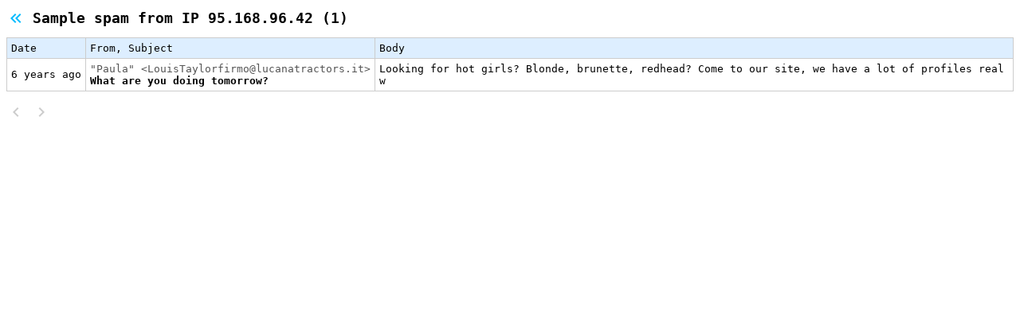

--- FILE ---
content_type: text/html; charset=utf-8
request_url: https://samplespam.com/ip/95.168.96.42
body_size: 1336
content:
<!doctype html>
<html>
<head>
<meta charset="utf-8">

<title>Sample spam from ip 95.168.96.42</title>


<meta name="viewport" content="width=device-width, initial-scale=1.0, maximum-scale=1.0"/>

<link rel="stylesheet" type="text/css" href="/style.css?1769022712">
<link rel="stylesheet" type="text/css" href="/scripts/materialdesign.com/css/materialdesignicons.min.css">

<script async src="//pagead2.googlesyndication.com/pagead/js/adsbygoogle.js"></script>
<script>
     (adsbygoogle = window.adsbygoogle || []).push({
          google_ad_client: "ca-pub-7088392129831729",
          enable_page_level_ads: true
     });
</script>

</head>

<body>

<h1><a href="/messages" title="back to message days"><span class="mdi mdi-chevron-double-left mdi-24px"></span></a>Sample spam from IP 95.168.96.42 (1)</h1>








<table class="messages_table" width="100%" border="0" cellpadding="5" cellspacing="1" bgcolor="#CCCCCC">
  <tbody>
    <tr>
    <td nowrap="nowrap" bgcolor="#DDEEFF">Date</td>
    <td nowrap="nowrap" bgcolor="#DDEEFF">From, Subject</td>
    <td nowrap="nowrap" bgcolor="#DDEEFF">Body</td>
    </tr>
    
            	    
    	        <tr onClick="window.location.href='/messages/2019-09-24/V801I1fd74M624479';">
        
            <td nowrap="nowrap">
            6 years ago            </td>  
                  
            <td nowrap="nowrap">
            <span class="message_list_from">
            &quot;Paula&quot; &lt;<a href="/cdn-cgi/l/email-protection" class="__cf_email__" data-cfemail="c08cafb5a9b394a1b9acafb2a6a9b2adaf80acb5a3a1aea1b4b2a1a3b4afb2b3eea9b4">[email&#160;protected]</a>&gt;            </span>
			
            <br />
            
            <a href="/messages/2019-09-24/V801I1fd74M624479">
            What are you doing tomorrow?            </a>
            </td>
            
            <td>Looking for hot girls? Blonde, brunette, redhead? Come to our site, we have a lot of profiles real w</td>
            
    </tr>

        
  </tbody>
</table>


<div class="pagination">


<span class="mdi mdi-chevron-left mdi-24px" title="you are on first page" style="color:#CCC;"></span>




<span class="mdi mdi-chevron-right mdi-24px" title="you are on last page" style="color:#CCC;"></span>

</div>


<!-- Default Statcounter code for SampleSpam.com
http://SampleSpam.com -->
<script data-cfasync="false" src="/cdn-cgi/scripts/5c5dd728/cloudflare-static/email-decode.min.js"></script><script type="text/javascript">
var sc_project=11787412; 
var sc_invisible=1; 
var sc_security="ea85836f"; 
</script>
<script type="text/javascript"
src="https://www.statcounter.com/counter/counter.js"
async></script>
<noscript><div class="statcounter"><img
class="statcounter"
src="//c.statcounter.com/11787412/0/ea85836f/1/" alt="web
statistics"></div></noscript>
<!-- End of Statcounter Code -->


<div class="footer" id="footer">
</div>

<script defer src="https://static.cloudflareinsights.com/beacon.min.js/vcd15cbe7772f49c399c6a5babf22c1241717689176015" integrity="sha512-ZpsOmlRQV6y907TI0dKBHq9Md29nnaEIPlkf84rnaERnq6zvWvPUqr2ft8M1aS28oN72PdrCzSjY4U6VaAw1EQ==" data-cf-beacon='{"version":"2024.11.0","token":"7d4a6f1776cc46c081c2d67c255dc43b","r":1,"server_timing":{"name":{"cfCacheStatus":true,"cfEdge":true,"cfExtPri":true,"cfL4":true,"cfOrigin":true,"cfSpeedBrain":true},"location_startswith":null}}' crossorigin="anonymous"></script>
</body>
</html>

--- FILE ---
content_type: text/html; charset=utf-8
request_url: https://www.google.com/recaptcha/api2/aframe
body_size: 269
content:
<!DOCTYPE HTML><html><head><meta http-equiv="content-type" content="text/html; charset=UTF-8"></head><body><script nonce="ZgTWuIlOBcgZS-SIRV3hVA">/** Anti-fraud and anti-abuse applications only. See google.com/recaptcha */ try{var clients={'sodar':'https://pagead2.googlesyndication.com/pagead/sodar?'};window.addEventListener("message",function(a){try{if(a.source===window.parent){var b=JSON.parse(a.data);var c=clients[b['id']];if(c){var d=document.createElement('img');d.src=c+b['params']+'&rc='+(localStorage.getItem("rc::a")?sessionStorage.getItem("rc::b"):"");window.document.body.appendChild(d);sessionStorage.setItem("rc::e",parseInt(sessionStorage.getItem("rc::e")||0)+1);localStorage.setItem("rc::h",'1769022714416');}}}catch(b){}});window.parent.postMessage("_grecaptcha_ready", "*");}catch(b){}</script></body></html>

--- FILE ---
content_type: text/css
request_url: https://samplespam.com/style.css?1769022712
body_size: 68
content:
/* CSS Document */

/* 
link color 1: #00BBFF;
link color 2: #0093FF;
*/

body{
	font-family:monospace;
	font-size:13px;
	
	-moz-text-size-adjust:100%;
	-webkit-text-size-adjust:100%; 
	-ms-text-size-adjust:100%;
}

h1{
	font-size:18px;
}

h1 .mdi{
	display:inline-block;
	margin-right:0.5em;
	line-height:1em;
	vertical-align:-3px;
}

h1 a{
	color:#00BBFF;
}
h1 a:hover{
	color:#0093FF;
}

h2{
	font-size:18px;
	margin:0px;
	margin-top:1em;
}

.folders_list{
}

.folders_list a{
	text-decoration:none;
	color:#555;
	display:inline-block;
	width:200px;
}

.folders_list a:hover{
	color:#000;
}


.folders_list .mdi{
	line-height:24px;
	margin-right:0.5em;
	vertical-align:-4px;
	color:#FFCC00;
}



.messages_table{
	background-color:#CCC;
	color:#000;
}

.messages_table a{
	color:#000;
	text-decoration:none;
	font-weight:bold;
}

.messages_table tr{
	background-color:#FFF;
	cursor:pointer;
}
.messages_table tr:nth-child(odd){
	background-color:#FAFAFA;
}
.messages_table tr:hover{
	background-color:#FFF96B;
}


.message_list_from{
	color:#555;
}

.pagination{
	display:block;
	margin-top:1em;
}

.pagination a{
	color:#00BBFF;
}
.pagination a:hover{
	color:#0093FF;
}



.footer{
	text-align:center; 
	color:#555;
}